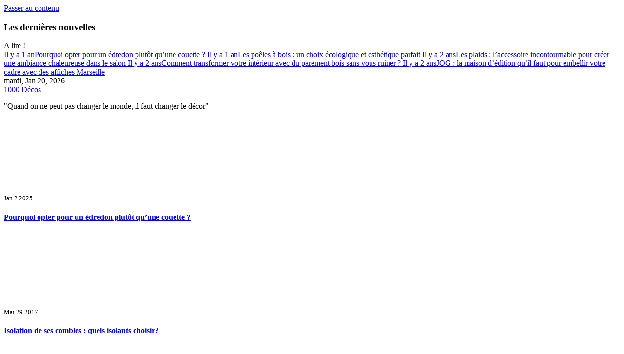

--- FILE ---
content_type: text/html; charset=UTF-8
request_url: https://1000decos.fr/les-bienfaits-des-matelas-en-mousse-a-memoire-de-forme/
body_size: 14899
content:
<!DOCTYPE html><html lang="fr-FR"><head><meta charset="UTF-8"><link rel="preload" href="https://1000decos.fr/wp-content/cache/fvm/min/1689602582-cssc459acbfe120a2eec54fef7786965bbf789ea158e066430b14776296858c5.css" as="style" media="all" /><link rel="preload" href="https://1000decos.fr/wp-content/cache/fvm/min/1689602582-css343c47692e406029d4d19245f26c0c4b2dbad43946c9593ba9ae66e38fc04.css" as="style" media="all" /><link rel="preload" href="https://1000decos.fr/wp-content/cache/fvm/min/1689602582-css25c61e46d5af18aa56644539817dc3274f318a17a03db74741462f0b86269.css" as="style" media="all" /><link rel="preload" href="https://1000decos.fr/wp-content/cache/fvm/min/1689602582-css6e8c398973525e7148358c1657c75a03e605e6e21ada0a9d7421257c0f656.css" as="style" media="all" /><link rel="preload" href="https://1000decos.fr/wp-content/cache/fvm/min/1689602582-csse5eeeeff3401d6520cedc02c201f4a8eb8e640313382ed5b91bfefec43cb5.css" as="style" media="all" /><link rel="preload" href="https://1000decos.fr/wp-content/cache/fvm/min/1689602582-css695befeadd6539415fd9b6386aeb85de639035624d9cec4937395fcf8ecf4.css" as="style" media="all" /><link rel="preload" href="https://1000decos.fr/wp-content/cache/fvm/min/1689602582-css79956a36788966e2e5d18c1370a4b1d698bf9b26a16aeb17be9fb214a595d.css" as="style" media="all" /><link rel="preload" href="https://1000decos.fr/wp-content/cache/fvm/min/1689602582-css23e700fe546d30b1cf885f5a89d6f2a14e61d4420cd0fb885d34ec286b120.css" as="style" media="all" /><link rel="preload" href="https://1000decos.fr/wp-content/cache/fvm/min/1689602582-cssc10ad4d5da2fd548ef41f210f531416635237e5bbc6a36590e44c202c1e07.css" as="style" media="all" /><link rel="preload" href="https://1000decos.fr/wp-content/cache/fvm/min/1689602582-css0fdd3371651f2f38d99492c75bcd0b04d10da409bd3a11fdcec39ed2303dd.css" as="style" media="all" /><link rel="preload" href="https://1000decos.fr/wp-content/cache/fvm/min/1689602582-cssd9d8b1d3ec73331944f9169686463363b3d5865b37925c920d41367cb33ee.css" as="style" media="all" /><script data-cfasync="false">function fvmuag(){var e=navigator.userAgent;if(e.match(/x11.*ox\/54|id\s4.*us.*ome\/62|oobo|ight|tmet|eadl|ngdo|PTST/i))return!1;if(e.match(/x11.*me\/86\.0/i)){var r=screen.width;if("number"==typeof r&&1367==r)return!1}return!0}</script><meta name="viewport" content="width=device-width, initial-scale=1, user-scalable=no"><meta name='robots' content='index, follow, max-image-preview:large, max-snippet:-1, max-video-preview:-1' /><title>Les bienfaits des matelas en mousse à mémoire de forme - 1000 Décos</title><link rel="canonical" href="https://1000decos.fr/les-bienfaits-des-matelas-en-mousse-a-memoire-de-forme/" /><meta property="og:locale" content="fr_FR" /><meta property="og:type" content="article" /><meta property="og:title" content="Les bienfaits des matelas en mousse à mémoire de forme - 1000 Décos" /><meta property="og:description" content="Pour bien dormir et bénéficier d’un bon sommeil réparateur, il est nécessaire de posséder une bonne literie. Toutefois, il n’est pas facile de choisir entre les différents types de matelas qui existent : Continuer la lecture" /><meta property="og:url" content="https://1000decos.fr/les-bienfaits-des-matelas-en-mousse-a-memoire-de-forme/" /><meta property="og:site_name" content="1000 Décos" /><meta property="article:published_time" content="2018-05-04T10:19:11+00:00" /><meta property="og:image" content="https://1000decos.fr/wp-content/uploads/2018/05/matelas.jpg" /><meta property="og:image:width" content="960" /><meta property="og:image:height" content="640" /><meta property="og:image:type" content="image/jpeg" /><meta name="author" content="yasmine" /><meta name="twitter:card" content="summary" /><meta name="twitter:label1" content="Écrit par" /><meta name="twitter:data1" content="yasmine" /><meta name="twitter:label2" content="Durée de lecture estimée" /><meta name="twitter:data2" content="2 minutes" /><script type="application/ld+json" class="yoast-schema-graph">{"@context":"https://schema.org","@graph":[{"@type":"WebSite","@id":"https://1000decos.fr/#website","url":"https://1000decos.fr/","name":"1000 Décos","description":"&quot;Quand on ne peut pas changer le monde, il faut changer le décor&quot;","potentialAction":[{"@type":"SearchAction","target":{"@type":"EntryPoint","urlTemplate":"https://1000decos.fr/?s={search_term_string}"},"query-input":"required name=search_term_string"}],"inLanguage":"fr-FR"},{"@type":"ImageObject","inLanguage":"fr-FR","@id":"https://1000decos.fr/les-bienfaits-des-matelas-en-mousse-a-memoire-de-forme/#primaryimage","url":"https://1000decos.fr/wp-content/uploads/2018/05/matelas.jpg","contentUrl":"https://1000decos.fr/wp-content/uploads/2018/05/matelas.jpg","width":960,"height":640},{"@type":"WebPage","@id":"https://1000decos.fr/les-bienfaits-des-matelas-en-mousse-a-memoire-de-forme/#webpage","url":"https://1000decos.fr/les-bienfaits-des-matelas-en-mousse-a-memoire-de-forme/","name":"Les bienfaits des matelas en mousse à mémoire de forme - 1000 Décos","isPartOf":{"@id":"https://1000decos.fr/#website"},"primaryImageOfPage":{"@id":"https://1000decos.fr/les-bienfaits-des-matelas-en-mousse-a-memoire-de-forme/#primaryimage"},"datePublished":"2018-05-04T10:19:11+00:00","dateModified":"2018-05-04T10:19:11+00:00","author":{"@id":"https://1000decos.fr/#/schema/person/7852baf5257dfa6aefad684d7fc67da3"},"breadcrumb":{"@id":"https://1000decos.fr/les-bienfaits-des-matelas-en-mousse-a-memoire-de-forme/#breadcrumb"},"inLanguage":"fr-FR","potentialAction":[{"@type":"ReadAction","target":["https://1000decos.fr/les-bienfaits-des-matelas-en-mousse-a-memoire-de-forme/"]}]},{"@type":"BreadcrumbList","@id":"https://1000decos.fr/les-bienfaits-des-matelas-en-mousse-a-memoire-de-forme/#breadcrumb","itemListElement":[{"@type":"ListItem","position":1,"name":"Accueil","item":"https://1000decos.fr/"},{"@type":"ListItem","position":2,"name":"Les bienfaits des matelas en mousse à mémoire de forme"}]},{"@type":"Person","@id":"https://1000decos.fr/#/schema/person/7852baf5257dfa6aefad684d7fc67da3","name":"yasmine","image":{"@type":"ImageObject","inLanguage":"fr-FR","@id":"https://1000decos.fr/#/schema/person/image/","url":"https://secure.gravatar.com/avatar/818783da1fcd2e126bc5a456d6c2d7cd?s=96&d=mm&r=g","contentUrl":"https://secure.gravatar.com/avatar/818783da1fcd2e126bc5a456d6c2d7cd?s=96&d=mm&r=g","caption":"yasmine"},"url":"https://1000decos.fr/author/yasmine/"}]}</script><link rel="alternate" type="application/rss+xml" title="1000 Décos &raquo; Flux" href="https://1000decos.fr/feed/" /><link rel="alternate" type="application/rss+xml" title="1000 Décos &raquo; Flux des commentaires" href="https://1000decos.fr/comments/feed/" /><link rel="alternate" type="application/rss+xml" title="1000 Décos &raquo; Les bienfaits des matelas en mousse à mémoire de forme Flux des commentaires" href="https://1000decos.fr/les-bienfaits-des-matelas-en-mousse-a-memoire-de-forme/feed/" /><link rel="profile" href="https://gmpg.org/xfn/11"> <script type='text/javascript' src='https://1000decos.fr/wp-includes/js/jquery/jquery.min.js?ver=3.6.0' id='jquery-core-js'></script> <script type='text/javascript' src='https://www.googletagmanager.com/gtag/js?id=UA-166721392-3' id='google_gtagjs-js' async></script> <script type='text/javascript' id='google_gtagjs-js-after'>window.dataLayer = window.dataLayer || [];function gtag(){dataLayer.push(arguments);}
gtag('set', 'linker', {"domains":["1000decos.fr"]} );
gtag("js", new Date());
gtag("set", "developer_id.dZTNiMT", true);
gtag("config", "UA-166721392-3", {"anonymize_ip":true});</script> <script type='text/javascript'>var a4aff_special_number = '69';</script> <link rel="icon" href="https://sp-ao.shortpixel.ai/client/to_auto,q_glossy,ret_img,w_192,h_192/https://1000decos.fr/wp-content/uploads/2017/05/cropped-square-2320050_1920-4-192x192.png" sizes="192x192" /> <noscript><style id="rocket-lazyload-nojs-css">.rll-youtube-player, [data-lazy-src]{display:none !important;}</style></noscript></head><body data-rsssl=1 class="post-template-default single single-post postid-449 single-format-standard wp-embed-responsive group-blog right-sidebar  elementor-default elementor-kit-1365"> <svg xmlns="http://www.w3.org/2000/svg" viewBox="0 0 0 0" width="0" height="0" focusable="false" role="none" style="visibility: hidden; position: absolute; left: -9999px; overflow: hidden;" ><defs><filter id="wp-duotone-dark-grayscale"><feColorMatrix color-interpolation-filters="sRGB" type="matrix" values=" .299 .587 .114 0 0 .299 .587 .114 0 0 .299 .587 .114 0 0 .299 .587 .114 0 0 " /><feComponentTransfer color-interpolation-filters="sRGB" ><feFuncR type="table" tableValues="0 0.49803921568627" /><feFuncG type="table" tableValues="0 0.49803921568627" /><feFuncB type="table" tableValues="0 0.49803921568627" /><feFuncA type="table" tableValues="1 1" /></feComponentTransfer><feComposite in2="SourceGraphic" operator="in" /></filter></defs></svg><svg xmlns="http://www.w3.org/2000/svg" viewBox="0 0 0 0" width="0" height="0" focusable="false" role="none" style="visibility: hidden; position: absolute; left: -9999px; overflow: hidden;" ><defs><filter id="wp-duotone-grayscale"><feColorMatrix color-interpolation-filters="sRGB" type="matrix" values=" .299 .587 .114 0 0 .299 .587 .114 0 0 .299 .587 .114 0 0 .299 .587 .114 0 0 " /><feComponentTransfer color-interpolation-filters="sRGB" ><feFuncR type="table" tableValues="0 1" /><feFuncG type="table" tableValues="0 1" /><feFuncB type="table" tableValues="0 1" /><feFuncA type="table" tableValues="1 1" /></feComponentTransfer><feComposite in2="SourceGraphic" operator="in" /></filter></defs></svg><svg xmlns="http://www.w3.org/2000/svg" viewBox="0 0 0 0" width="0" height="0" focusable="false" role="none" style="visibility: hidden; position: absolute; left: -9999px; overflow: hidden;" ><defs><filter id="wp-duotone-purple-yellow"><feColorMatrix color-interpolation-filters="sRGB" type="matrix" values=" .299 .587 .114 0 0 .299 .587 .114 0 0 .299 .587 .114 0 0 .299 .587 .114 0 0 " /><feComponentTransfer color-interpolation-filters="sRGB" ><feFuncR type="table" tableValues="0.54901960784314 0.98823529411765" /><feFuncG type="table" tableValues="0 1" /><feFuncB type="table" tableValues="0.71764705882353 0.25490196078431" /><feFuncA type="table" tableValues="1 1" /></feComponentTransfer><feComposite in2="SourceGraphic" operator="in" /></filter></defs></svg><svg xmlns="http://www.w3.org/2000/svg" viewBox="0 0 0 0" width="0" height="0" focusable="false" role="none" style="visibility: hidden; position: absolute; left: -9999px; overflow: hidden;" ><defs><filter id="wp-duotone-blue-red"><feColorMatrix color-interpolation-filters="sRGB" type="matrix" values=" .299 .587 .114 0 0 .299 .587 .114 0 0 .299 .587 .114 0 0 .299 .587 .114 0 0 " /><feComponentTransfer color-interpolation-filters="sRGB" ><feFuncR type="table" tableValues="0 1" /><feFuncG type="table" tableValues="0 0.27843137254902" /><feFuncB type="table" tableValues="0.5921568627451 0.27843137254902" /><feFuncA type="table" tableValues="1 1" /></feComponentTransfer><feComposite in2="SourceGraphic" operator="in" /></filter></defs></svg><svg xmlns="http://www.w3.org/2000/svg" viewBox="0 0 0 0" width="0" height="0" focusable="false" role="none" style="visibility: hidden; position: absolute; left: -9999px; overflow: hidden;" ><defs><filter id="wp-duotone-midnight"><feColorMatrix color-interpolation-filters="sRGB" type="matrix" values=" .299 .587 .114 0 0 .299 .587 .114 0 0 .299 .587 .114 0 0 .299 .587 .114 0 0 " /><feComponentTransfer color-interpolation-filters="sRGB" ><feFuncR type="table" tableValues="0 0" /><feFuncG type="table" tableValues="0 0.64705882352941" /><feFuncB type="table" tableValues="0 1" /><feFuncA type="table" tableValues="1 1" /></feComponentTransfer><feComposite in2="SourceGraphic" operator="in" /></filter></defs></svg><svg xmlns="http://www.w3.org/2000/svg" viewBox="0 0 0 0" width="0" height="0" focusable="false" role="none" style="visibility: hidden; position: absolute; left: -9999px; overflow: hidden;" ><defs><filter id="wp-duotone-magenta-yellow"><feColorMatrix color-interpolation-filters="sRGB" type="matrix" values=" .299 .587 .114 0 0 .299 .587 .114 0 0 .299 .587 .114 0 0 .299 .587 .114 0 0 " /><feComponentTransfer color-interpolation-filters="sRGB" ><feFuncR type="table" tableValues="0.78039215686275 1" /><feFuncG type="table" tableValues="0 0.94901960784314" /><feFuncB type="table" tableValues="0.35294117647059 0.47058823529412" /><feFuncA type="table" tableValues="1 1" /></feComponentTransfer><feComposite in2="SourceGraphic" operator="in" /></filter></defs></svg><svg xmlns="http://www.w3.org/2000/svg" viewBox="0 0 0 0" width="0" height="0" focusable="false" role="none" style="visibility: hidden; position: absolute; left: -9999px; overflow: hidden;" ><defs><filter id="wp-duotone-purple-green"><feColorMatrix color-interpolation-filters="sRGB" type="matrix" values=" .299 .587 .114 0 0 .299 .587 .114 0 0 .299 .587 .114 0 0 .299 .587 .114 0 0 " /><feComponentTransfer color-interpolation-filters="sRGB" ><feFuncR type="table" tableValues="0.65098039215686 0.40392156862745" /><feFuncG type="table" tableValues="0 1" /><feFuncB type="table" tableValues="0.44705882352941 0.4" /><feFuncA type="table" tableValues="1 1" /></feComponentTransfer><feComposite in2="SourceGraphic" operator="in" /></filter></defs></svg><svg xmlns="http://www.w3.org/2000/svg" viewBox="0 0 0 0" width="0" height="0" focusable="false" role="none" style="visibility: hidden; position: absolute; left: -9999px; overflow: hidden;" ><defs><filter id="wp-duotone-blue-orange"><feColorMatrix color-interpolation-filters="sRGB" type="matrix" values=" .299 .587 .114 0 0 .299 .587 .114 0 0 .299 .587 .114 0 0 .299 .587 .114 0 0 " /><feComponentTransfer color-interpolation-filters="sRGB" ><feFuncR type="table" tableValues="0.098039215686275 1" /><feFuncG type="table" tableValues="0 0.66274509803922" /><feFuncB type="table" tableValues="0.84705882352941 0.41960784313725" /><feFuncA type="table" tableValues="1 1" /></feComponentTransfer><feComposite in2="SourceGraphic" operator="in" /></filter></defs></svg><div id="page" class="site site-bg full-screen-layout"> <a class="skip-link screen-reader-text" href="#main">Passer au contenu</a><header id="masthead" class="site-header" role="banner"><div class="top-bar alt-bgcolor container-fluid no-padding"><div class="container"><div class="breaking-news"><h3 class="primary-font text-uppercase">Les dernières nouvelles</h3></div><div class="news primary-bgcolor"> <span
class="secondary-bgcolor primary-font">A lire !</span><div data-speed="10000" data-direction="left" class="marquee"> <a href="https://1000decos.fr/pourquoi-opter-pour-un-edredon-plutot-quune-couette/" class="alt-font"> <span
class="primary-font">Il y a 1 an</span>Pourquoi opter pour un édredon plutôt qu&rsquo;une couette ? </a> <a href="https://1000decos.fr/les-poeles-a-bois-un-choix-ecologique-et-esthetique-parfait/" class="alt-font"> <span
class="primary-font">Il y a 1 an</span>Les poêles à bois : un choix écologique et esthétique parfait </a> <a href="https://1000decos.fr/les-plaids-laccessoire-incontournable-pour-creer-une-ambiance-chaleureuse-dans-le-salon/" class="alt-font"> <span
class="primary-font">Il y a 2 ans</span>Les plaids : l&rsquo;accessoire incontournable pour créer une ambiance chaleureuse dans le salon </a> <a href="https://1000decos.fr/comment-transformer-votre-interieur-avec-du-parement-bois-sans-vous-ruiner/" class="alt-font"> <span
class="primary-font">Il y a 2 ans</span>Comment transformer votre intérieur avec du parement bois sans vous ruiner ? </a> <a href="https://1000decos.fr/jog-la-maison-dedition-quil-faut-pour-embellir-votre-cadre-avec-des-affiches-marseille/" class="alt-font"> <span
class="primary-font">Il y a 2 ans</span>JOG : la maison d’édition qu’il faut pour embellir votre cadre avec des affiches Marseille </a></div></div><div class="twp-date primary-font"> mardi, Jan 20, 2026</div></div></div><div class="header-middle"><div class="container container-bg"><div class="row"><div class="col-sm-12"><div class="site-branding"> <span class="site-title secondary-font"> <a href="https://1000decos.fr/" rel="home"> 1000 Décos </a> </span><p class="site-description">&quot;Quand on ne peut pas changer le monde, il faut changer le décor&quot;</p></div></div></div></div></div><div class="top-header primary-bgcolor"><div class="container"><div class="row"><div class="col-sm-12"><nav class="main-navigation" role="navigation"> <span class="popular-post"> <a href="javascript:void(0)" class="skip-link-popular-post-start"></a> <a data-toggle="collapse" href="#trendingCollapse" aria-expanded="false"
aria-controls="trendingCollapse" class="trending-news"> <span class="arrow"></span> </a> </span><div class="collapse primary-bgcolor" id="trendingCollapse"><div class="container pt-20 pb-20 pt-md-40"><div class="row"><div class="col-md-4 col-sm-6 clear-col mb-20"><div class="trending-border clearfix pb-20"><div class="row"><div class="full-item-image item-image col-xs-4 col-sm-4 pull-left"><div class="full-item-image item-image hover_effect-2"> <a href="https://1000decos.fr/pourquoi-opter-pour-un-edredon-plutot-quune-couette/" class="news-item-thumb"> <img decoding="async" src="data:image/svg+xml,%3Csvg%20xmlns='http://www.w3.org/2000/svg'%20viewBox='0%200%200%200'%3E%3C/svg%3E" data-lazy-src="https://sp-ao.shortpixel.ai/client/to_auto,q_glossy,ret_img/https://1000decos.fr/wp-content/uploads/2025/01/edredons-blancs-150x150.jpeg"><noscript><img src="https://1000decos.fr/wp-content/uploads/2025/01/edredons-blancs-150x150.jpeg"></noscript> <span class="twp-corner"> <i class="ion-ios-photos-outline img-icon"></i> </span> </a></div></div><div class="full-item-details col-xs-8 col-sm-8"><div class="full-item-metadata"><div class="item-metadata posts-date primary-font"> <small> <span>Jan 2 2025</span> </small></div></div><div class="full-item-content"><h4 class="item-title mt-0 pt-0"> <a href="https://1000decos.fr/pourquoi-opter-pour-un-edredon-plutot-quune-couette/"> Pourquoi opter pour un édredon plutôt qu&rsquo;une couette ? </a></h4></div></div></div></div></div><div class="col-md-4 col-sm-6 clear-col mb-20"><div class="trending-border clearfix pb-20"><div class="row"><div class="full-item-image item-image col-xs-4 col-sm-4 pull-left"><div class="full-item-image item-image hover_effect-2"> <a href="https://1000decos.fr/isolation-de-ses-combles-quels-isolants-choisir/" class="news-item-thumb"> <img decoding="async" src="data:image/svg+xml,%3Csvg%20xmlns='http://www.w3.org/2000/svg'%20viewBox='0%200%200%200'%3E%3C/svg%3E" data-lazy-src="https://sp-ao.shortpixel.ai/client/to_auto,q_glossy,ret_img/https://1000decos.fr/wp-content/uploads/2017/05/isolation-des-combles-150x150.jpg"><noscript><img src="https://1000decos.fr/wp-content/uploads/2017/05/isolation-des-combles-150x150.jpg"></noscript> <span class="twp-corner"> <i class="ion-ios-photos-outline img-icon"></i> </span> </a></div></div><div class="full-item-details col-xs-8 col-sm-8"><div class="full-item-metadata"><div class="item-metadata posts-date primary-font"> <small> <span>Mai 29 2017</span> </small></div></div><div class="full-item-content"><h4 class="item-title mt-0 pt-0"> <a href="https://1000decos.fr/isolation-de-ses-combles-quels-isolants-choisir/"> Isolation de ses combles : quels isolants choisir? </a></h4></div></div></div></div></div><div class="col-md-4 col-sm-6 clear-col mb-20"><div class="trending-border clearfix pb-20"><div class="row"><div class="full-item-image item-image col-xs-4 col-sm-4 pull-left"><div class="full-item-image item-image hover_effect-2"> <a href="https://1000decos.fr/corvee-peinture-devient-plaisir/" class="news-item-thumb"> <img decoding="async" src="data:image/svg+xml,%3Csvg%20xmlns='http://www.w3.org/2000/svg'%20viewBox='0%200%200%200'%3E%3C/svg%3E" data-lazy-src="https://sp-ao.shortpixel.ai/client/to_auto,q_glossy,ret_img/https://1000decos.fr/wp-content/uploads/2017/06/pinceaux-peintures-multicolores-150x150.jpeg"><noscript><img src="https://1000decos.fr/wp-content/uploads/2017/06/pinceaux-peintures-multicolores-150x150.jpeg"></noscript> <span class="twp-corner"> <i class="ion-ios-photos-outline img-icon"></i> </span> </a></div></div><div class="full-item-details col-xs-8 col-sm-8"><div class="full-item-metadata"><div class="item-metadata posts-date primary-font"> <small> <span>Juin 20 2017</span> </small></div></div><div class="full-item-content"><h4 class="item-title mt-0 pt-0"> <a href="https://1000decos.fr/corvee-peinture-devient-plaisir/"> Quand la corvée peinture devient un plaisir </a></h4></div></div></div></div></div><div class="col-md-4 col-sm-6 clear-col mb-20"><div class="trending-border clearfix pb-20"><div class="row"><div class="full-item-image item-image col-xs-4 col-sm-4 pull-left"><div class="full-item-image item-image hover_effect-2"> <a href="https://1000decos.fr/installer-porte-sectionnelle/" class="news-item-thumb"> <img decoding="async" src="data:image/svg+xml,%3Csvg%20xmlns='http://www.w3.org/2000/svg'%20viewBox='0%200%200%200'%3E%3C/svg%3E" data-lazy-src="https://sp-ao.shortpixel.ai/client/to_auto,q_glossy,ret_img/https://1000decos.fr/wp-content/uploads/2017/06/porte-de-garage-sectionnelle-motorisee-artens-essentiel-h-200-x-l-300-cm-150x150.jpg"><noscript><img src="https://1000decos.fr/wp-content/uploads/2017/06/porte-de-garage-sectionnelle-motorisee-artens-essentiel-h-200-x-l-300-cm-150x150.jpg"></noscript> <span class="twp-corner"> <i class="ion-ios-photos-outline img-icon"></i> </span> </a></div></div><div class="full-item-details col-xs-8 col-sm-8"><div class="full-item-metadata"><div class="item-metadata posts-date primary-font"> <small> <span>Juin 20 2017</span> </small></div></div><div class="full-item-content"><h4 class="item-title mt-0 pt-0"> <a href="https://1000decos.fr/installer-porte-sectionnelle/"> Comment installer une porte sectionnelle </a></h4></div></div></div></div></div><div class="col-md-4 col-sm-6 clear-col mb-20"><div class="trending-border clearfix pb-20"><div class="row"><div class="full-item-image item-image col-xs-4 col-sm-4 pull-left"><div class="full-item-image item-image hover_effect-2"> <a href="https://1000decos.fr/choisir-aspirateur-garder-propre-maison/" class="news-item-thumb"> <img decoding="async" src="data:image/svg+xml,%3Csvg%20xmlns='http://www.w3.org/2000/svg'%20viewBox='0%200%200%200'%3E%3C/svg%3E" data-lazy-src="https://sp-ao.shortpixel.ai/client/to_auto,q_glossy,ret_img/https://1000decos.fr/wp-content/uploads/2017/07/comment-choisir-aspirateur-150x150.jpg"><noscript><img src="https://1000decos.fr/wp-content/uploads/2017/07/comment-choisir-aspirateur-150x150.jpg"></noscript> <span class="twp-corner"> <i class="ion-ios-photos-outline img-icon"></i> </span> </a></div></div><div class="full-item-details col-xs-8 col-sm-8"><div class="full-item-metadata"><div class="item-metadata posts-date primary-font"> <small> <span>Juil 3 2017</span> </small></div></div><div class="full-item-content"><h4 class="item-title mt-0 pt-0"> <a href="https://1000decos.fr/choisir-aspirateur-garder-propre-maison/"> Comment choisir son aspirateur pour garder propre sa maison ? </a></h4></div></div></div></div></div><div class="col-md-4 col-sm-6 clear-col mb-20"><div class="trending-border clearfix pb-20"><div class="row"><div class="full-item-image item-image col-xs-4 col-sm-4 pull-left"><div class="full-item-image item-image hover_effect-2"> <a href="https://1000decos.fr/secrets-damenagement-dun-petit-salon/" class="news-item-thumb"> <img decoding="async" src="data:image/svg+xml,%3Csvg%20xmlns='http://www.w3.org/2000/svg'%20viewBox='0%200%200%200'%3E%3C/svg%3E" data-lazy-src="https://sp-ao.shortpixel.ai/client/to_auto,q_glossy,ret_img/https://1000decos.fr/wp-content/uploads/2017/07/Déco-petit-salon-1-150x150.jpg"><noscript><img src="https://1000decos.fr/wp-content/uploads/2017/07/Déco-petit-salon-1-150x150.jpg"></noscript> <span class="twp-corner"> <i class="ion-ios-photos-outline img-icon"></i> </span> </a></div></div><div class="full-item-details col-xs-8 col-sm-8"><div class="full-item-metadata"><div class="item-metadata posts-date primary-font"> <small> <span>Juil 25 2017</span> </small></div></div><div class="full-item-content"><h4 class="item-title mt-0 pt-0"> <a href="https://1000decos.fr/secrets-damenagement-dun-petit-salon/"> Quels meubles pour aménager un petit salon? </a></h4></div></div></div></div></div></div></div></div> <a href="javascript:void(0)" class="skip-link-popular-post-end-skip"></a> <a href="javascript:void(0)" class="skip-link-popular-post-end"></a> <a href="javascript:void(0)" class="icon-search"> <i class="twp-icon twp-icon-2x ion-ios-search"></i> </a> <a class="skip-link-menu-start" href="javascript:void(0)"></a> <a href="javascript:void(0)" class="toggle-menu" aria-controls="primary-menu" aria-expanded="false"> <span class="screen-reader-text"> Menu principal </span> <i class="ham"></i> </a><div class="menu"><ul id="primary-menu" class="menu"><li id="menu-item-19" class="menu-item menu-item-type-taxonomy menu-item-object-category menu-item-has-children menu-item-19"><a href="https://1000decos.fr/category/decoration/">Décoration</a><ul class="sub-menu"><li id="menu-item-1247" class="menu-item menu-item-type-custom menu-item-object-custom menu-item-1247"><a href="https://1000decos.fr/category/decoration/tendances-deco/">Tendances déco</a></li><li id="menu-item-1248" class="menu-item menu-item-type-custom menu-item-object-custom menu-item-1248"><a href="https://1000decos.fr/category/decoration/salon/">Salon</a></li><li id="menu-item-1249" class="menu-item menu-item-type-custom menu-item-object-custom menu-item-1249"><a href="https://1000decos.fr/category/decoration/deco-cuisine/">Cuisine</a></li><li id="menu-item-1250" class="menu-item menu-item-type-custom menu-item-object-custom menu-item-1250"><a href="https://1000decos.fr/category/decoration/deco-chambre/">Chambre</a></li><li id="menu-item-1251" class="menu-item menu-item-type-custom menu-item-object-custom menu-item-1251"><a href="https://1000decos.fr/category/salle-de-bain/">Salle de bain</a></li></ul></li><li id="menu-item-20" class="menu-item menu-item-type-taxonomy menu-item-object-category menu-item-20"><a href="https://1000decos.fr/category/diy/">DIY</a></li><li id="menu-item-21" class="menu-item menu-item-type-taxonomy menu-item-object-category menu-item-21"><a href="https://1000decos.fr/category/jardin/">Jardin</a></li><li id="menu-item-22" class="menu-item menu-item-type-taxonomy menu-item-object-category menu-item-has-children menu-item-22"><a href="https://1000decos.fr/category/travaux/">Travaux</a><ul class="sub-menu"><li id="menu-item-1252" class="menu-item menu-item-type-custom menu-item-object-custom menu-item-1252"><a href="https://1000decos.fr/category/travaux/travaux-isolation/">Isolation</a></li><li id="menu-item-498" class="menu-item menu-item-type-taxonomy menu-item-object-category menu-item-498"><a href="https://1000decos.fr/category/travaux/bricolage/">Bricolage</a></li></ul></li><li id="menu-item-49" class="menu-item menu-item-type-taxonomy menu-item-object-category current-post-ancestor current-menu-parent current-post-parent menu-item-has-children menu-item-49"><a href="https://1000decos.fr/category/maison/">Maison</a><ul class="sub-menu"><li id="menu-item-1504" class="menu-item menu-item-type-taxonomy menu-item-object-category menu-item-1504"><a href="https://1000decos.fr/category/maison/interieur/">Intérieur</a></li><li id="menu-item-1503" class="menu-item menu-item-type-taxonomy menu-item-object-category menu-item-1503"><a href="https://1000decos.fr/category/maison/exterieur/">Extérieur</a></li><li id="menu-item-338" class="menu-item menu-item-type-taxonomy menu-item-object-category menu-item-338"><a href="https://1000decos.fr/category/mobilier/">Mobilier</a></li></ul></li><li id="menu-item-2184" class="menu-item menu-item-type-post_type menu-item-object-page menu-item-2184"><a href="https://1000decos.fr/top-3-des-indispensables-pour-son-jardin-cet-ete/">Top 3 des indispensables pour son jardin cet été</a></li><li id="menu-item-1466" class="menu-item menu-item-type-post_type menu-item-object-page menu-item-1466"><a href="https://1000decos.fr/nous-contacter/">Nous contacter</a></li></ul></div> <a class="skip-link-menu-end-skip" href="javascript:void(0)"></a> <a class="skip-link-menu-end" href="javascript:void(0)"></a></nav></div></div></div><div class="popup-search"><div class="table-align"> <a class="skip-link-search-start" href="javascript:void(0)"></a><div class="table-align-cell v-align-middle"><form role="search" method="get" class="search-form" action="https://1000decos.fr/"> <label> <span class="screen-reader-text">Rechercher :</span> <input type="search" class="search-field" placeholder="Rechercher…" value="" name="s" /> </label> <input type="submit" class="search-submit" value="Rechercher" /></form></div> <a href="javascript:void(0)" class="close-popup"></a> <a class="skip-link-search-end" href="javascript:void(0)"></a></div></div></div></header><div class="wrapper page-inner-title inner-banner-1 twp-inner-banner inner-banner"><header class="entry-header"><div class="container container-bg"><div class="row"><div class="col-md-12 pt-40"><div class="primary-font twp-bredcrumb"><div role="navigation" aria-label="Fil d&rsquo;ariane" class="breadcrumb-trail breadcrumbs" itemprop="breadcrumb"><ul class="trail-items" itemscope itemtype="http://schema.org/BreadcrumbList"><meta name="numberOfItems" content="3" /><meta name="itemListOrder" content="Ascending" /><li itemprop="itemListElement" itemscope itemtype="http://schema.org/ListItem" class="trail-item trail-begin"><a href="https://1000decos.fr/" rel="home" itemprop="item"><span itemprop="name">Accueil</span></a><meta itemprop="position" content="1" /></li><li itemprop="itemListElement" itemscope itemtype="http://schema.org/ListItem" class="trail-item"><a href="https://1000decos.fr/category/maison/" itemprop="item"><span itemprop="name">Maison</span></a><meta itemprop="position" content="2" /></li><li itemprop="itemListElement" itemscope itemtype="http://schema.org/ListItem" class="trail-item trail-end"><a href="https://1000decos.fr/les-bienfaits-des-matelas-en-mousse-a-memoire-de-forme/" itemprop="item"><span itemprop="name">Les bienfaits des matelas en mousse à mémoire de forme</span></a><meta itemprop="position" content="3" /></li></ul></div></div></div><div class="col-md-12 pb-20"><h1 class="entry-title">Les bienfaits des matelas en mousse à mémoire de forme</h1><header class="entry-header"><div class="entry-meta entry-inner primary-font small-font"> <span class="posted-on"> Publié le&nbsp; <a href="https://1000decos.fr/les-bienfaits-des-matelas-en-mousse-a-memoire-de-forme/" rel="bookmark"><time class="entry-date published updated" datetime="2018-05-04T10:19:11+00:00">mai 4, 2018</time></a></span><span class="byline"> Rédigé par&nbsp; <span class="author vcard"><a class="url fn n" href="https://1000decos.fr/author/yasmine/">yasmine</a></span></span></div></header></div></div></div></header></div><div id="content" class="site-content"><div id="primary" class="content-area"><main id="main" class="site-main" role="main"><article id="post-449" class="post-449 post type-post status-publish format-standard has-post-thumbnail hentry category-maison"><div class="entry-content"><div class='image-full mb-30'><img decoding="async" width="960" height="640" src="data:image/svg+xml,%3Csvg%20xmlns='http://www.w3.org/2000/svg'%20viewBox='0%200%20960%20640'%3E%3C/svg%3E" class="attachment-full size-full wp-post-image" alt="" data-lazy-srcset="https://sp-ao.shortpixel.ai/client/to_auto,q_glossy,ret_img,w_960/https://1000decos.fr/wp-content/uploads/2018/05/matelas.jpg 960w, https://sp-ao.shortpixel.ai/client/to_auto,q_glossy,ret_img,w_300/https://1000decos.fr/wp-content/uploads/2018/05/matelas-300x200.jpg 300w, https://sp-ao.shortpixel.ai/client/to_auto,q_glossy,ret_img,w_768/https://1000decos.fr/wp-content/uploads/2018/05/matelas-768x512.jpg 768w" data-lazy-sizes="(max-width: 960px) 100vw, 960px" data-lazy-src="https://sp-ao.shortpixel.ai/client/to_auto,q_glossy,ret_img,w_960,h_640/https://1000decos.fr/wp-content/uploads/2018/05/matelas.jpg" /><noscript><img width="960" height="640" src="https://1000decos.fr/wp-content/uploads/2018/05/matelas.jpg" class="attachment-full size-full wp-post-image" alt="" srcset="https://1000decos.fr/wp-content/uploads/2018/05/matelas.jpg 960w, https://1000decos.fr/wp-content/uploads/2018/05/matelas-300x200.jpg 300w, https://1000decos.fr/wp-content/uploads/2018/05/matelas-768x512.jpg 768w" sizes="(max-width: 960px) 100vw, 960px" /></noscript></div><p>Pour bien dormir et bénéficier d’un bon sommeil réparateur, il est nécessaire de posséder une bonne literie. Toutefois, il n’est pas facile de choisir entre les différents types de matelas qui existent : en latex, en mousse, à mémoire de forme ou à ressorts. Cet article  propose de fournir le choix idéal pour un matelas qui peut aider à dormir correctement en indiquant les multiples bienfaits qu’un matelas en mousse à mémoire de forme peut apporter.</p><h2>Les caractéristiques du matelas en mousse à mémoire de forme</h2><p>Les <strong>matelas en mousse à mémoire de forme</strong> sont des matelas comportant plusieurs couches de mousses viscoélastiques. Ces derniers forment un support homogène qui interagisse selon le poids et la température du corps. Ce sont les matelas les plus confortables en matière de literie et la couche à mémoire de forme peut être placée sur une ou sur les deux faces du matelas. Ils sont conçus essentiellement en polyuréthane ce qui leur permet de réagir à la chaleur du corps.</p><h2>Les avantages des matelas en mousse à mémoire de forme</h2><h3>Un confort inégalé de couchage</h3><p>Le matelas en mousse à mémoire de forme offre une relaxation exceptionnelle et permet de détendre les muscles en épousant les formes du corps. Il crée ainsi une réelle sensation de bien-être en libérant tous les points de tension du corps.</p><h3>L’amélioration de la circulation sanguine</h3><p>La <strong><a href="https://www.matelas-pour-tous.com/">mousse sur mesure</a></strong> du matelas en mousse à mémoire de forme moule le corps en fonction du poids et diminue les charges sur les points d’appui en redistribuant la pression du corps sur toute la surface en contact avec le matelas. La redistribution du poids du corps a pour effet d’améliorer la circulation sanguine et permet de dormir paisiblement.</p><h3>La réduction des points de pression et la suppression des douleurs dorsales</h3><p>Les médecins et les kinésithérapeutes recommandent les matelas en mousse à mémoire de forme pour ses facultés élastiques qui offrent un meilleur soutien. En diminuant la pression exercée sur certaines parties du corps, ces matelas gardent l’alignement de la colonne vertébrale et peuvent  diminuer voire supprimer <a href="http://www.doctissimo.fr/html/sante/encyclopedie/sa_1207_cervicalgie.htm">les problèmes cervicaux</a>, les maladies articulaires et lombalgiques.</p><h3>La diminution des allergies</h3><p>Les matelas en mousse à mémoire de forme permettent de limiter la prolifération des acariens qui sont les principales causes des allergies respiratoires. La structure de ces matelas est mieux aérée et la sudation est absorbée par la structure qui limite la multiplication des acariens.</p><h3>La diminution des sueurs nocturnes</h3><p>Les sueurs nocturnes peuvent perturber le sommeil et le matelas en mousse en mémoire de forme peut y remédier en raison de sa fonction thermorégulatrice. Il permet de réguler la température corporelle en réduisant la transpiration et en absorbant les surplus de sudation.</p><div class='yarpp yarpp-related yarpp-related-website yarpp-template-list'><h3>Publications similaires :</h3><ol><li><a href="https://1000decos.fr/comment-trouver-du-confort-dans-la-chambre-adulte/" rel="bookmark" title="Comment trouver du confort dans la chambre adulte?">Comment trouver du confort dans la chambre adulte? </a></li><li><a href="https://1000decos.fr/quels-sont-les-differents-types-doreillers-pour-la-maison/" rel="bookmark" title="Quels sont les différents types d’oreillers pour la maison ?">Quels sont les différents types d’oreillers pour la maison ? </a></li><li><a href="https://1000decos.fr/quest-ce-quune-mousse-acoustique-classee-feu/" rel="bookmark" title="Qu&rsquo;est ce qu&rsquo;une mousse acoustique classée feu ?">Qu&rsquo;est ce qu&rsquo;une mousse acoustique classée feu ? </a></li><li><a href="https://1000decos.fr/quand-faut-il-changer-son-matelas/" rel="bookmark" title="Quand faut-il changer son matelas ?">Quand faut-il changer son matelas ? </a></li></ol></div></div><footer class="entry-footer primary-font primary-bgcolor small-font"> <span class="cat-links"><span class="text-uppercase">Publié dans&nbsp;: <a href="https://1000decos.fr/category/maison/" rel="category tag">Maison</a></footer></article><nav class="navigation post-navigation" aria-label="Publications"><h2 class="screen-reader-text">Navigation de l’article</h2><div class="nav-links"><div class="nav-previous"><a href="https://1000decos.fr/tout-pour-la-menuiserie/" rel="prev">La menuiserie au service de votre maison</a></div><div class="nav-next"><a href="https://1000decos.fr/apaisez-vos-maladies-dorsolombaires-en-utilisant-un-tapis-dacupression/" rel="next">Apaisez vos maladies dorsolombaires en utilisant un tapis d’acupression !</a></div></div></nav><div id="comments" class="comments-area"><div id="respond" class="comment-respond"><h3 id="reply-title" class="comment-reply-title">Laisser un commentaire <small><a rel="nofollow" id="cancel-comment-reply-link" href="/les-bienfaits-des-matelas-en-mousse-a-memoire-de-forme/#respond" style="display:none;">Annuler la réponse</a></small></h3><form action="https://1000decos.fr/wp-comments-post.php" method="post" id="commentform" class="comment-form" novalidate><p class="comment-notes"><span id="email-notes">Votre adresse e-mail ne sera pas publiée.</span> <span class="required-field-message" aria-hidden="true">Les champs obligatoires sont indiqués avec <span class="required" aria-hidden="true">*</span></span></p><p class="comment-form-comment"><label for="comment">Commentaire <span class="required" aria-hidden="true">*</span></label><textarea id="comment" name="comment" cols="45" rows="8" maxlength="65525" required></textarea></p><p class="comment-form-author"><label for="author">Nom <span class="required" aria-hidden="true">*</span></label> <input id="author" name="author" type="text" value="" size="30" maxlength="245" required /></p><p class="comment-form-email"><label for="email">E-mail <span class="required" aria-hidden="true">*</span></label> <input id="email" name="email" type="email" value="" size="30" maxlength="100" aria-describedby="email-notes" required /></p><p class="comment-form-url"><label for="url">Site web</label> <input id="url" name="url" type="url" value="" size="30" maxlength="200" /></p><p class="form-submit"><input name="submit" type="submit" id="submit" class="submit" value="Laisser un commentaire" /> <input type='hidden' name='comment_post_ID' value='449' id='comment_post_ID' /> <input type='hidden' name='comment_parent' id='comment_parent' value='0' /></p><div class="wantispam-required-fields"><input type="hidden" name="wantispam_t" class="wantispam-control wantispam-control-t" value="1768873885" /><div class="wantispam-group wantispam-group-q" style="clear: both;"> <label>Current ye@r <span class="required">*</span></label> <input type="hidden" name="wantispam_a" class="wantispam-control wantispam-control-a" value="2026" /> <input type="text" name="wantispam_q" class="wantispam-control wantispam-control-q" value="7.3.5" autocomplete="off" /></div><div class="wantispam-group wantispam-group-e" style="display: none;"> <label>Leave this field empty</label> <input type="text" name="wantispam_e_email_url_website" class="wantispam-control wantispam-control-e" value="" autocomplete="off" /></div></div><p style="display: none !important;"><label>&#916;<textarea name="ak_hp_textarea" cols="45" rows="8" maxlength="100"></textarea></label><input type="hidden" id="ak_js_1" name="ak_js" value="82"/><script>document.getElementById( "ak_js_1" ).setAttribute( "value", ( new Date() ).getTime() );</script></p></form></div></div></main></div><aside id="secondary" class="widget-area" role="complementary"><div class="theiaStickySidebar"><section id="recent-posts-2" class="widget clearfix widget_recent_entries"><h2 class="widget-title secondary-font">Articles récents</h2><ul><li> <a href="https://1000decos.fr/pourquoi-opter-pour-un-edredon-plutot-quune-couette/">Pourquoi opter pour un édredon plutôt qu&rsquo;une couette ?</a></li><li> <a href="https://1000decos.fr/les-poeles-a-bois-un-choix-ecologique-et-esthetique-parfait/">Les poêles à bois : un choix écologique et esthétique parfait</a></li><li> <a href="https://1000decos.fr/les-plaids-laccessoire-incontournable-pour-creer-une-ambiance-chaleureuse-dans-le-salon/">Les plaids : l&rsquo;accessoire incontournable pour créer une ambiance chaleureuse dans le salon</a></li><li> <a href="https://1000decos.fr/comment-transformer-votre-interieur-avec-du-parement-bois-sans-vous-ruiner/">Comment transformer votre intérieur avec du parement bois sans vous ruiner ?</a></li><li> <a href="https://1000decos.fr/jog-la-maison-dedition-quil-faut-pour-embellir-votre-cadre-avec-des-affiches-marseille/">JOG : la maison d’édition qu’il faut pour embellir votre cadre avec des affiches Marseille</a></li></ul></section><section id="categories-2" class="widget clearfix widget_categories"><h2 class="widget-title secondary-font">Catégories du site</h2><form action="https://1000decos.fr" method="get"><label class="screen-reader-text" for="cat">Catégories du site</label><select  name='cat' id='cat' class='postform' ><option value='-1'>Sélectionner une catégorie</option><option class="level-0" value="28">Artistique&nbsp;&nbsp;(5)</option><option class="level-0" value="11">Bricolage&nbsp;&nbsp;(16)</option><option class="level-0" value="26">Bureau&nbsp;&nbsp;(2)</option><option class="level-0" value="13">Chambre&nbsp;&nbsp;(27)</option><option class="level-0" value="14">Cuisine&nbsp;&nbsp;(8)</option><option class="level-0" value="27">D&amp;CO&nbsp;&nbsp;(30)</option><option class="level-0" value="4">Décoration&nbsp;&nbsp;(100)</option><option class="level-0" value="25">Déménagement&nbsp;&nbsp;(3)</option><option class="level-0" value="5">DIY&nbsp;&nbsp;(15)</option><option class="level-0" value="23">Extérieur&nbsp;&nbsp;(33)</option><option class="level-0" value="8">Immobilier&nbsp;&nbsp;(23)</option><option class="level-0" value="24">Interieur&nbsp;&nbsp;(44)</option><option class="level-0" value="10">Isolation&nbsp;&nbsp;(10)</option><option class="level-0" value="2">Jardin&nbsp;&nbsp;(23)</option><option class="level-0" value="7">Maison&nbsp;&nbsp;(81)</option><option class="level-0" value="29">Maison &#8211; Savoir faire&nbsp;&nbsp;(24)</option><option class="level-0" value="9">mobilier&nbsp;&nbsp;(11)</option><option class="level-0" value="30">Non classé&nbsp;&nbsp;(4)</option><option class="level-0" value="15">Salle de bain&nbsp;&nbsp;(15)</option><option class="level-0" value="12">Salon&nbsp;&nbsp;(22)</option><option class="level-0" value="22">Tendances déco&nbsp;&nbsp;(48)</option><option class="level-0" value="3">Travaux&nbsp;&nbsp;(32)</option><option class="level-0" value="1">Uncategorized&nbsp;&nbsp;(2)</option> </select></form> <script type="text/javascript">(function() {
	var dropdown = document.getElementById( "cat" );
	function onCatChange() {
		if ( dropdown.options[ dropdown.selectedIndex ].value > 0 ) {
			dropdown.parentNode.submit();
		}
	}
	dropdown.onchange = onCatChange;
})();</script> </section><section id="archives-2" class="widget clearfix widget_archive"><h2 class="widget-title secondary-font">Archives</h2> <label class="screen-reader-text" for="archives-dropdown-2">Archives</label> <select id="archives-dropdown-2" name="archive-dropdown"><option value="">Sélectionner un mois</option><option value='https://1000decos.fr/2025/01/'> janvier 2025 &nbsp;(1)</option><option value='https://1000decos.fr/2024/10/'> octobre 2024 &nbsp;(1)</option><option value='https://1000decos.fr/2024/06/'> juin 2024 &nbsp;(1)</option><option value='https://1000decos.fr/2024/05/'> mai 2024 &nbsp;(1)</option><option value='https://1000decos.fr/2024/04/'> avril 2024 &nbsp;(1)</option><option value='https://1000decos.fr/2023/11/'> novembre 2023 &nbsp;(1)</option><option value='https://1000decos.fr/2023/07/'> juillet 2023 &nbsp;(1)</option><option value='https://1000decos.fr/2023/06/'> juin 2023 &nbsp;(3)</option><option value='https://1000decos.fr/2023/04/'> avril 2023 &nbsp;(1)</option><option value='https://1000decos.fr/2023/03/'> mars 2023 &nbsp;(7)</option><option value='https://1000decos.fr/2023/02/'> février 2023 &nbsp;(5)</option><option value='https://1000decos.fr/2023/01/'> janvier 2023 &nbsp;(2)</option><option value='https://1000decos.fr/2022/12/'> décembre 2022 &nbsp;(2)</option><option value='https://1000decos.fr/2022/11/'> novembre 2022 &nbsp;(2)</option><option value='https://1000decos.fr/2022/10/'> octobre 2022 &nbsp;(2)</option><option value='https://1000decos.fr/2022/08/'> août 2022 &nbsp;(4)</option><option value='https://1000decos.fr/2022/07/'> juillet 2022 &nbsp;(1)</option><option value='https://1000decos.fr/2022/06/'> juin 2022 &nbsp;(3)</option><option value='https://1000decos.fr/2022/05/'> mai 2022 &nbsp;(7)</option><option value='https://1000decos.fr/2022/04/'> avril 2022 &nbsp;(6)</option><option value='https://1000decos.fr/2022/03/'> mars 2022 &nbsp;(3)</option><option value='https://1000decos.fr/2022/02/'> février 2022 &nbsp;(1)</option><option value='https://1000decos.fr/2022/01/'> janvier 2022 &nbsp;(2)</option><option value='https://1000decos.fr/2021/12/'> décembre 2021 &nbsp;(5)</option><option value='https://1000decos.fr/2021/11/'> novembre 2021 &nbsp;(4)</option><option value='https://1000decos.fr/2021/10/'> octobre 2021 &nbsp;(1)</option><option value='https://1000decos.fr/2021/09/'> septembre 2021 &nbsp;(1)</option><option value='https://1000decos.fr/2021/08/'> août 2021 &nbsp;(6)</option><option value='https://1000decos.fr/2021/07/'> juillet 2021 &nbsp;(8)</option><option value='https://1000decos.fr/2021/06/'> juin 2021 &nbsp;(9)</option><option value='https://1000decos.fr/2021/05/'> mai 2021 &nbsp;(5)</option><option value='https://1000decos.fr/2021/04/'> avril 2021 &nbsp;(74)</option><option value='https://1000decos.fr/2021/03/'> mars 2021 &nbsp;(6)</option><option value='https://1000decos.fr/2021/02/'> février 2021 &nbsp;(5)</option><option value='https://1000decos.fr/2021/01/'> janvier 2021 &nbsp;(5)</option><option value='https://1000decos.fr/2020/11/'> novembre 2020 &nbsp;(1)</option><option value='https://1000decos.fr/2020/10/'> octobre 2020 &nbsp;(4)</option><option value='https://1000decos.fr/2020/09/'> septembre 2020 &nbsp;(6)</option><option value='https://1000decos.fr/2020/08/'> août 2020 &nbsp;(1)</option><option value='https://1000decos.fr/2020/07/'> juillet 2020 &nbsp;(5)</option><option value='https://1000decos.fr/2020/06/'> juin 2020 &nbsp;(6)</option><option value='https://1000decos.fr/2020/05/'> mai 2020 &nbsp;(1)</option><option value='https://1000decos.fr/2020/04/'> avril 2020 &nbsp;(3)</option><option value='https://1000decos.fr/2020/03/'> mars 2020 &nbsp;(4)</option><option value='https://1000decos.fr/2020/02/'> février 2020 &nbsp;(3)</option><option value='https://1000decos.fr/2020/01/'> janvier 2020 &nbsp;(5)</option><option value='https://1000decos.fr/2019/10/'> octobre 2019 &nbsp;(5)</option><option value='https://1000decos.fr/2019/08/'> août 2019 &nbsp;(3)</option><option value='https://1000decos.fr/2019/07/'> juillet 2019 &nbsp;(6)</option><option value='https://1000decos.fr/2019/05/'> mai 2019 &nbsp;(3)</option><option value='https://1000decos.fr/2019/04/'> avril 2019 &nbsp;(5)</option><option value='https://1000decos.fr/2019/03/'> mars 2019 &nbsp;(3)</option><option value='https://1000decos.fr/2019/02/'> février 2019 &nbsp;(5)</option><option value='https://1000decos.fr/2019/01/'> janvier 2019 &nbsp;(16)</option><option value='https://1000decos.fr/2018/12/'> décembre 2018 &nbsp;(7)</option><option value='https://1000decos.fr/2018/11/'> novembre 2018 &nbsp;(5)</option><option value='https://1000decos.fr/2018/10/'> octobre 2018 &nbsp;(5)</option><option value='https://1000decos.fr/2018/09/'> septembre 2018 &nbsp;(5)</option><option value='https://1000decos.fr/2018/08/'> août 2018 &nbsp;(6)</option><option value='https://1000decos.fr/2018/07/'> juillet 2018 &nbsp;(11)</option><option value='https://1000decos.fr/2018/06/'> juin 2018 &nbsp;(11)</option><option value='https://1000decos.fr/2018/05/'> mai 2018 &nbsp;(16)</option><option value='https://1000decos.fr/2018/04/'> avril 2018 &nbsp;(11)</option><option value='https://1000decos.fr/2018/03/'> mars 2018 &nbsp;(9)</option><option value='https://1000decos.fr/2018/02/'> février 2018 &nbsp;(4)</option><option value='https://1000decos.fr/2018/01/'> janvier 2018 &nbsp;(10)</option><option value='https://1000decos.fr/2017/12/'> décembre 2017 &nbsp;(5)</option><option value='https://1000decos.fr/2017/11/'> novembre 2017 &nbsp;(7)</option><option value='https://1000decos.fr/2017/10/'> octobre 2017 &nbsp;(10)</option><option value='https://1000decos.fr/2017/09/'> septembre 2017 &nbsp;(9)</option><option value='https://1000decos.fr/2017/08/'> août 2017 &nbsp;(1)</option><option value='https://1000decos.fr/2017/07/'> juillet 2017 &nbsp;(4)</option><option value='https://1000decos.fr/2017/06/'> juin 2017 &nbsp;(2)</option><option value='https://1000decos.fr/2017/05/'> mai 2017 &nbsp;(2)</option> </select> <script type="text/javascript">(function() {
	var dropdown = document.getElementById( "archives-dropdown-2" );
	function onSelectChange() {
		if ( dropdown.options[ dropdown.selectedIndex ].value !== '' ) {
			document.location.href = this.options[ this.selectedIndex ].value;
		}
	}
	dropdown.onchange = onSelectChange;
})();</script> </section><section id="search-3" class="widget clearfix widget_search"><form role="search" method="get" class="search-form" action="https://1000decos.fr/"> <label> <span class="screen-reader-text">Rechercher :</span> <input type="search" class="search-field" placeholder="Rechercher…" value="" name="s" /> </label> <input type="submit" class="search-submit" value="Rechercher" /></form></section></div></aside></div><footer id="colophon" class="site-footer mt-30" role="contentinfo"><div class="container-fluid"><div class="row"><div class="copyright-area"><div class="site-info"><div class="container"><div class="row"><div class="site-copyright clearfix pb-20 pt-20 primary-font"><div class="col-md-4"> Copyright All rights reserved <br></div><div class="col-md-8"></div></div></div></div></div></div></div></footer></div> <a id="scroll-up" class="alt-bgcolor"><i class="ion-ios-arrow-up"></i></a> <noscript><style>.lazyload{display:none;}</style></noscript><script data-noptimize="1">window.lazySizesConfig=window.lazySizesConfig||{};window.lazySizesConfig.loadMode=1;</script><script data-optimized="1" async data-noptimize="1" src='https://1000decos.fr/wp-content/litespeed/js/3cb50b0fbd4c36da458e3d0af45afab5.js?ver=c3c74'></script> <script>window.lazyLoadOptions = {
                elements_selector: "img[data-lazy-src],.rocket-lazyload,iframe[data-lazy-src]",
                data_src: "lazy-src",
                data_srcset: "lazy-srcset",
                data_sizes: "lazy-sizes",
                class_loading: "lazyloading",
                class_loaded: "lazyloaded",
                threshold: 300,
                callback_loaded: function(element) {
                    if ( element.tagName === "IFRAME" && element.dataset.rocketLazyload == "fitvidscompatible" ) {
                        if (element.classList.contains("lazyloaded") ) {
                            if (typeof window.jQuery != "undefined") {
                                if (jQuery.fn.fitVids) {
                                    jQuery(element).parent().fitVids();
                                }
                            }
                        }
                    }
                }};
        window.addEventListener('LazyLoad::Initialized', function (e) {
            var lazyLoadInstance = e.detail.instance;

            if (window.MutationObserver) {
                var observer = new MutationObserver(function(mutations) {
                    var image_count = 0;
                    var iframe_count = 0;
                    var rocketlazy_count = 0;

                    mutations.forEach(function(mutation) {
                        for (i = 0; i < mutation.addedNodes.length; i++) {
                            if (typeof mutation.addedNodes[i].getElementsByTagName !== 'function') {
                                return;
                            }

                           if (typeof mutation.addedNodes[i].getElementsByClassName !== 'function') {
                                return;
                            }

                            images = mutation.addedNodes[i].getElementsByTagName('img');
                            is_image = mutation.addedNodes[i].tagName == "IMG";
                            iframes = mutation.addedNodes[i].getElementsByTagName('iframe');
                            is_iframe = mutation.addedNodes[i].tagName == "IFRAME";
                            rocket_lazy = mutation.addedNodes[i].getElementsByClassName('rocket-lazyload');

                            image_count += images.length;
			                iframe_count += iframes.length;
			                rocketlazy_count += rocket_lazy.length;

                            if(is_image){
                                image_count += 1;
                            }

                            if(is_iframe){
                                iframe_count += 1;
                            }
                        }
                    } );

                    if(image_count > 0 || iframe_count > 0 || rocketlazy_count > 0){
                        lazyLoadInstance.update();
                    }
                } );

                var b      = document.getElementsByTagName("body")[0];
                var config = { childList: true, subtree: true };

                observer.observe(b, config);
            }
        }, false);</script><script>function lazyLoadThumb(e){var t='<img loading="lazy" data-lazy-src="https://i.ytimg.com/vi/ID/hqdefault.jpg" alt="" width="480" height="360"><noscript><img src="https://i.ytimg.com/vi/ID/hqdefault.jpg" alt="" width="480" height="360"></noscript>',a='<div class="play"></div>';return t.replace("ID",e)+a}function lazyLoadYoutubeIframe(){var e=document.createElement("iframe"),t="ID?autoplay=1";t+=0===this.dataset.query.length?'':'&'+this.dataset.query;e.setAttribute("src",t.replace("ID",this.dataset.src)),e.setAttribute("frameborder","0"),e.setAttribute("allowfullscreen","1"),e.setAttribute("allow", "accelerometer; autoplay; encrypted-media; gyroscope; picture-in-picture"),this.parentNode.replaceChild(e,this)}document.addEventListener("DOMContentLoaded",function(){var e,t,a=document.getElementsByClassName("rll-youtube-player");for(t=0;t<a.length;t++)e=document.createElement("div"),e.setAttribute("data-id",a[t].dataset.id),e.setAttribute("data-query", a[t].dataset.query),e.setAttribute("data-src", a[t].dataset.src),e.innerHTML=lazyLoadThumb(a[t].dataset.id),e.onclick=lazyLoadYoutubeIframe,a[t].appendChild(e)});</script> <script data-optimized="1" defer src="https://1000decos.fr/wp-content/litespeed/js/a9c3f95eade97d0ba39452e5bba774ff.js?ver=774ff"></script><script data-no-optimize="1">window.lazyLoadOptions=Object.assign({},{threshold:300},window.lazyLoadOptions||{});!function(t,e){"object"==typeof exports&&"undefined"!=typeof module?module.exports=e():"function"==typeof define&&define.amd?define(e):(t="undefined"!=typeof globalThis?globalThis:t||self).LazyLoad=e()}(this,function(){"use strict";function e(){return(e=Object.assign||function(t){for(var e=1;e<arguments.length;e++){var n,a=arguments[e];for(n in a)Object.prototype.hasOwnProperty.call(a,n)&&(t[n]=a[n])}return t}).apply(this,arguments)}function o(t){return e({},at,t)}function l(t,e){return t.getAttribute(gt+e)}function c(t){return l(t,vt)}function s(t,e){return function(t,e,n){e=gt+e;null!==n?t.setAttribute(e,n):t.removeAttribute(e)}(t,vt,e)}function i(t){return s(t,null),0}function r(t){return null===c(t)}function u(t){return c(t)===_t}function d(t,e,n,a){t&&(void 0===a?void 0===n?t(e):t(e,n):t(e,n,a))}function f(t,e){et?t.classList.add(e):t.className+=(t.className?" ":"")+e}function _(t,e){et?t.classList.remove(e):t.className=t.className.replace(new RegExp("(^|\\s+)"+e+"(\\s+|$)")," ").replace(/^\s+/,"").replace(/\s+$/,"")}function g(t){return t.llTempImage}function v(t,e){!e||(e=e._observer)&&e.unobserve(t)}function b(t,e){t&&(t.loadingCount+=e)}function p(t,e){t&&(t.toLoadCount=e)}function n(t){for(var e,n=[],a=0;e=t.children[a];a+=1)"SOURCE"===e.tagName&&n.push(e);return n}function h(t,e){(t=t.parentNode)&&"PICTURE"===t.tagName&&n(t).forEach(e)}function a(t,e){n(t).forEach(e)}function m(t){return!!t[lt]}function E(t){return t[lt]}function I(t){return delete t[lt]}function y(e,t){var n;m(e)||(n={},t.forEach(function(t){n[t]=e.getAttribute(t)}),e[lt]=n)}function L(a,t){var o;m(a)&&(o=E(a),t.forEach(function(t){var e,n;e=a,(t=o[n=t])?e.setAttribute(n,t):e.removeAttribute(n)}))}function k(t,e,n){f(t,e.class_loading),s(t,st),n&&(b(n,1),d(e.callback_loading,t,n))}function A(t,e,n){n&&t.setAttribute(e,n)}function O(t,e){A(t,rt,l(t,e.data_sizes)),A(t,it,l(t,e.data_srcset)),A(t,ot,l(t,e.data_src))}function w(t,e,n){var a=l(t,e.data_bg_multi),o=l(t,e.data_bg_multi_hidpi);(a=nt&&o?o:a)&&(t.style.backgroundImage=a,n=n,f(t=t,(e=e).class_applied),s(t,dt),n&&(e.unobserve_completed&&v(t,e),d(e.callback_applied,t,n)))}function x(t,e){!e||0<e.loadingCount||0<e.toLoadCount||d(t.callback_finish,e)}function M(t,e,n){t.addEventListener(e,n),t.llEvLisnrs[e]=n}function N(t){return!!t.llEvLisnrs}function z(t){if(N(t)){var e,n,a=t.llEvLisnrs;for(e in a){var o=a[e];n=e,o=o,t.removeEventListener(n,o)}delete t.llEvLisnrs}}function C(t,e,n){var a;delete t.llTempImage,b(n,-1),(a=n)&&--a.toLoadCount,_(t,e.class_loading),e.unobserve_completed&&v(t,n)}function R(i,r,c){var l=g(i)||i;N(l)||function(t,e,n){N(t)||(t.llEvLisnrs={});var a="VIDEO"===t.tagName?"loadeddata":"load";M(t,a,e),M(t,"error",n)}(l,function(t){var e,n,a,o;n=r,a=c,o=u(e=i),C(e,n,a),f(e,n.class_loaded),s(e,ut),d(n.callback_loaded,e,a),o||x(n,a),z(l)},function(t){var e,n,a,o;n=r,a=c,o=u(e=i),C(e,n,a),f(e,n.class_error),s(e,ft),d(n.callback_error,e,a),o||x(n,a),z(l)})}function T(t,e,n){var a,o,i,r,c;t.llTempImage=document.createElement("IMG"),R(t,e,n),m(c=t)||(c[lt]={backgroundImage:c.style.backgroundImage}),i=n,r=l(a=t,(o=e).data_bg),c=l(a,o.data_bg_hidpi),(r=nt&&c?c:r)&&(a.style.backgroundImage='url("'.concat(r,'")'),g(a).setAttribute(ot,r),k(a,o,i)),w(t,e,n)}function G(t,e,n){var a;R(t,e,n),a=e,e=n,(t=Et[(n=t).tagName])&&(t(n,a),k(n,a,e))}function D(t,e,n){var a;a=t,(-1<It.indexOf(a.tagName)?G:T)(t,e,n)}function S(t,e,n){var a;t.setAttribute("loading","lazy"),R(t,e,n),a=e,(e=Et[(n=t).tagName])&&e(n,a),s(t,_t)}function V(t){t.removeAttribute(ot),t.removeAttribute(it),t.removeAttribute(rt)}function j(t){h(t,function(t){L(t,mt)}),L(t,mt)}function F(t){var e;(e=yt[t.tagName])?e(t):m(e=t)&&(t=E(e),e.style.backgroundImage=t.backgroundImage)}function P(t,e){var n;F(t),n=e,r(e=t)||u(e)||(_(e,n.class_entered),_(e,n.class_exited),_(e,n.class_applied),_(e,n.class_loading),_(e,n.class_loaded),_(e,n.class_error)),i(t),I(t)}function U(t,e,n,a){var o;n.cancel_on_exit&&(c(t)!==st||"IMG"===t.tagName&&(z(t),h(o=t,function(t){V(t)}),V(o),j(t),_(t,n.class_loading),b(a,-1),i(t),d(n.callback_cancel,t,e,a)))}function $(t,e,n,a){var o,i,r=(i=t,0<=bt.indexOf(c(i)));s(t,"entered"),f(t,n.class_entered),_(t,n.class_exited),o=t,i=a,n.unobserve_entered&&v(o,i),d(n.callback_enter,t,e,a),r||D(t,n,a)}function q(t){return t.use_native&&"loading"in HTMLImageElement.prototype}function H(t,o,i){t.forEach(function(t){return(a=t).isIntersecting||0<a.intersectionRatio?$(t.target,t,o,i):(e=t.target,n=t,a=o,t=i,void(r(e)||(f(e,a.class_exited),U(e,n,a,t),d(a.callback_exit,e,n,t))));var e,n,a})}function B(e,n){var t;tt&&!q(e)&&(n._observer=new IntersectionObserver(function(t){H(t,e,n)},{root:(t=e).container===document?null:t.container,rootMargin:t.thresholds||t.threshold+"px"}))}function J(t){return Array.prototype.slice.call(t)}function K(t){return t.container.querySelectorAll(t.elements_selector)}function Q(t){return c(t)===ft}function W(t,e){return e=t||K(e),J(e).filter(r)}function X(e,t){var n;(n=K(e),J(n).filter(Q)).forEach(function(t){_(t,e.class_error),i(t)}),t.update()}function t(t,e){var n,a,t=o(t);this._settings=t,this.loadingCount=0,B(t,this),n=t,a=this,Y&&window.addEventListener("online",function(){X(n,a)}),this.update(e)}var Y="undefined"!=typeof window,Z=Y&&!("onscroll"in window)||"undefined"!=typeof navigator&&/(gle|ing|ro)bot|crawl|spider/i.test(navigator.userAgent),tt=Y&&"IntersectionObserver"in window,et=Y&&"classList"in document.createElement("p"),nt=Y&&1<window.devicePixelRatio,at={elements_selector:".lazy",container:Z||Y?document:null,threshold:300,thresholds:null,data_src:"src",data_srcset:"srcset",data_sizes:"sizes",data_bg:"bg",data_bg_hidpi:"bg-hidpi",data_bg_multi:"bg-multi",data_bg_multi_hidpi:"bg-multi-hidpi",data_poster:"poster",class_applied:"applied",class_loading:"litespeed-loading",class_loaded:"litespeed-loaded",class_error:"error",class_entered:"entered",class_exited:"exited",unobserve_completed:!0,unobserve_entered:!1,cancel_on_exit:!0,callback_enter:null,callback_exit:null,callback_applied:null,callback_loading:null,callback_loaded:null,callback_error:null,callback_finish:null,callback_cancel:null,use_native:!1},ot="src",it="srcset",rt="sizes",ct="poster",lt="llOriginalAttrs",st="loading",ut="loaded",dt="applied",ft="error",_t="native",gt="data-",vt="ll-status",bt=[st,ut,dt,ft],pt=[ot],ht=[ot,ct],mt=[ot,it,rt],Et={IMG:function(t,e){h(t,function(t){y(t,mt),O(t,e)}),y(t,mt),O(t,e)},IFRAME:function(t,e){y(t,pt),A(t,ot,l(t,e.data_src))},VIDEO:function(t,e){a(t,function(t){y(t,pt),A(t,ot,l(t,e.data_src))}),y(t,ht),A(t,ct,l(t,e.data_poster)),A(t,ot,l(t,e.data_src)),t.load()}},It=["IMG","IFRAME","VIDEO"],yt={IMG:j,IFRAME:function(t){L(t,pt)},VIDEO:function(t){a(t,function(t){L(t,pt)}),L(t,ht),t.load()}},Lt=["IMG","IFRAME","VIDEO"];return t.prototype={update:function(t){var e,n,a,o=this._settings,i=W(t,o);{if(p(this,i.length),!Z&&tt)return q(o)?(e=o,n=this,i.forEach(function(t){-1!==Lt.indexOf(t.tagName)&&S(t,e,n)}),void p(n,0)):(t=this._observer,o=i,t.disconnect(),a=t,void o.forEach(function(t){a.observe(t)}));this.loadAll(i)}},destroy:function(){this._observer&&this._observer.disconnect(),K(this._settings).forEach(function(t){I(t)}),delete this._observer,delete this._settings,delete this.loadingCount,delete this.toLoadCount},loadAll:function(t){var e=this,n=this._settings;W(t,n).forEach(function(t){v(t,e),D(t,n,e)})},restoreAll:function(){var e=this._settings;K(e).forEach(function(t){P(t,e)})}},t.load=function(t,e){e=o(e);D(t,e)},t.resetStatus=function(t){i(t)},t}),function(t,e){"use strict";function n(){e.body.classList.add("litespeed_lazyloaded")}function a(){console.log("[LiteSpeed] Start Lazy Load"),o=new LazyLoad(Object.assign({},t.lazyLoadOptions||{},{elements_selector:"[data-lazyloaded]",callback_finish:n})),i=function(){o.update()},t.MutationObserver&&new MutationObserver(i).observe(e.documentElement,{childList:!0,subtree:!0,attributes:!0})}var o,i;t.addEventListener?t.addEventListener("load",a,!1):t.attachEvent("onload",a)}(window,document);</script></body></html>
<!-- Page optimized by LiteSpeed Cache @2026-01-20 01:51:25 -->

<!-- Page supported by LiteSpeed Cache 7.7 on 2026-01-20 01:51:25 -->